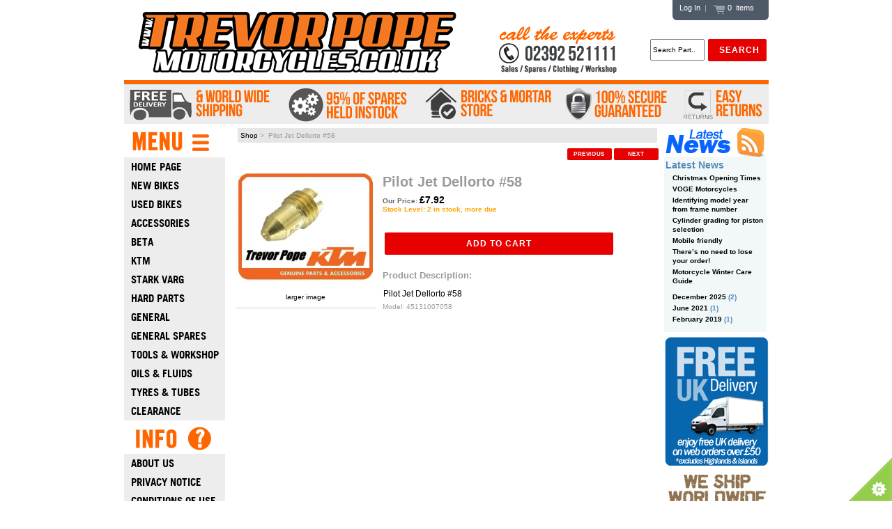

--- FILE ---
content_type: text/html; charset=iso-8859-1
request_url: https://www.trevorpopemotorcycles.co.uk/index.php?main_page=product_info&cPath=&products_id=2463
body_size: 9341
content:
<!DOCTYPE html PUBLIC "-//W3C//DTD XHTML 1.0 Transitional//EN" "http://www.w3.org/TR/xhtml1/DTD/xhtml1-transitional.dtd">
<html xmlns="http://www.w3.org/1999/xhtml" dir="ltr" lang="en">
<head>
	
<!-- Global site tag (gtag.js) - Google Analytics -->
<script async src="https://www.googletagmanager.com/gtag/js?id=UA-46903458-1"></script>
<script>
  window.dataLayer = window.dataLayer || [];
  function gtag(){dataLayer.push(arguments);}
  gtag('js', new Date());

  gtag('config', 'UA-46903458-1');
  gtag('config', 'AW-970821252');

</script>
<!-- End Google Tag Manager -->


<title>Pilot Jet Dellorto #58 [45131007058] : Trevor Pope Motorcycles, BETA Parts, Spares, Accessories and more</title>

<link rel="icon" href="favicon.ico">
<meta http-equiv="Content-Type" content="text/html; charset=iso-8859-1" />
<meta name="keywords" content="Pilot Jet Dellorto #58 [45131007058], Pilot, Jet, Dellorto, #58, [45131007058]" />
<meta name="description" content="Pilot Jet Dellorto #58 [45131007058] - Pilot Jet Dellorto #58" />
<meta name="author" content="Trevor Pope Motorcycles" />

<meta property="og:title" content="Pilot Jet Dellorto #58 [45131007058] : Trevor Pope Motorcycles, BETA Parts, Spares, Accessories and more"/>

<meta property="og:url" content="https://www.trevorpopemotorcycles.co.uk/index.php?main_page=product_info&cPath=&products_id=2463"/>
<meta property="og:image" content="https://www.trevorpopemotorcycles.co.uk/images/cat-45131007058.jpg" />
<meta property="og:type" content="product"/>
<meta property="og:description" content= "Pilot Jet Dellorto #58 [45131007058] - Pilot Jet Dellorto #58"/>
<meta property="og:site_name" content="Trevor Pope Motorcycles Ltd" />
<meta http-equiv="imagetoolbar" content="no" />



<base href="https://www.trevorpopemotorcycles.co.uk/" />


<link rel="stylesheet" type="text/css" href="includes/templates/trevorpope/css/product_info.css" />
<link rel="stylesheet" type="text/css" media="print" href="includes/templates/trevorpope/css/print_stylesheet.css" />
<script type="text/javascript" src="includes/templates/trevorpope/jscript/jscript_jquery-3.3.1.min.js"></script>
<script type="text/javascript" src="includes/templates/trevorpope/jscript/jscript_jquery_add_to_cart.js"></script>
<script type="text/javascript" src="includes/modules/pages/product_info/jscript_textarea_counter.js"></script>
<script type="text/javascript">//<![CDATA[
// cookieControl version 5.1 (2012-06-19, RA, leigh)
// Copyright (c) 2012 Civic UK (http://www.civicuk.com/cookie-law/)
function cookieControl(a){if(typeof(a)=="undefined"){a={pollPeriod:25,pollIncrement:1.25}}a.pollPeriod=a.pollPeriod||25;a.pollIncrement=a.pollIncrement||1.25;a.jQueryUrl=a.jQueryUrl||"/includes/templates/trevorpope_mobile_iphone/jscript/jscript_jquery-3.3.1.min.js";if(typeof(jQuery)=="undefined"||parseInt(jQuery.fn.jquery.replace(/\./g,""))<144){document.write('<script type="text/javascript" src="'+a.jQueryUrl+'"><\/script>')}_cookieControlPoll(a)}function _cookieControlPoll(a){if(typeof(jQuery)=="undefined"){setTimeout(function(){_cookieControlPoll(a)},a.pollPeriod);a.pollPeriod*=a.pollIncrement}else{jQuery(function(){CookieControl.init(a)})}}var CookieControl={options:{countries:"United Kingdom",shape:"triangle",position:"left",theme:"light",introText:"~introduction_text",fullText:"~full_text",cookieOnText:"Cookies are on",cookieOffText:"Cookies are off",cookieName:"civicAllowCookies",protectedCookies:[],iconStatusCookieName:"civicShowCookieIcon",cookiePath:"/",clickFadeSpeed:1000,acceptDelay:400,startOpen:false,autoHide:60000,autoDelete:60000,domain:"",subdomains:true,html:'<div id="cccwr"><div id="ccc-state" class="ccc-pause"><div id="ccc-icon"><button><span>Cookie Control</span></button></div><div class="ccc-widget"><div class="ccc-outer"><div class="ccc-inner"><h2>Cookie Control</h2><div class="ccc-content"><p class="ccc-intro"></p><div class="ccc-expanded"></div><div id="ccc-cookies-switch" style="background-position-x: 0;"><a id="cctoggle" style="background-position-x: 0;"><span id="cctoggle-text">Cookies test</span></a></div><div id="ccc-implicit-warning">(One cookie will be set to store your preference)</div><div id="ccc-explicit-checkbox"><label><input id="cchide-popup" type="checkbox" name="ccc-hide-popup" value="Y" /> Do not ask me again <br /></label>(Ticking this sets a cookie to hide this popup if you then hit close. This will not store any personal information)</div><p class="ccc-about"><small></small></p><a class="ccc-icon"></a><button class="ccc-close">Close</button></div></div></div><button class="ccc-expand">read More</button></div></div></div>',onReady:null,onCookiesAllowed:null,onCookiesNotAllowed:null,onAccept:null,consentModel:"information_only"},init:function(a){this._jc=false;this.options=jQuery.extend(this.options,a);this.initWidget();this.readyEvent();if(this.maySendCookies()){this.cookiesAllowedEvent()}else{this.cookiesNotAllowedEvent()}},cookieLawApplies:function(){if(this.countryHasCookieLaw()){return true}return false},maySendCookies:function(){if(!this.cookieLawApplies()){return true}if(this.consented()){return true}return false},consented:function(){return this._jc||(this.getCookie(this.options.cookieName)==="yes")},reset:function(){this.setCookie(this.options.cookieName,"",true);this.setCookie(this.options.iconStatusCookieName,"",true);this.setCookie("ccNoPopup","",true)},initWidget:function(){if(!this.cookieLawApplies()){return}if(this.getCookie(this.options.iconStatusCookieName)==="no"){return}this.initShowCookieWidget()},initShowCookieWidget:function(){var e=this.consented();if(jQuery("#cccwr .ccc-outer").length){return}jQuery("head").append('<style type="text/css">'+this.options.css+"</style>");jQuery("body").prepend(this.options.html);var a=jQuery("#ccc-icon");var c=jQuery("#ccc-state");jQuery("#cccwr").addClass("ccc-"+this.options.position);a.addClass("ccc-"+this.options.shape);jQuery("#cccwr .ccc-intro").append(this.options.introText);jQuery("#cccwr .ccc-expanded").prepend(this.options.fullText);jQuery("#cccwr").addClass("ccc-"+this.options.theme);a.show();c.addClass(e?"ccc-go":"ccc-pause");var d=this.getCookie(this.options.cookieName);switch(this.options.consentModel){case"information_only":c.removeClass("ccc-pause").addClass("ccc-go");jQuery("#cctoggle-text").addClass("cctoggle-text-on");jQuery("#cctoggle-text").html(CookieControl.options.cookieOnText);break;case"implicit":jQuery("#cccwr #ccc-cookies-switch").show();if(!d){c.removeClass("ccc-pause").addClass("ccc-go");jQuery("#cctoggle-text").addClass("cctoggle-text-on");jQuery("#cctoggle-text").html(CookieControl.options.cookieOnText);CookieControl._jc=true;CookieControl.acceptEvent();CookieControl.setCookie(CookieControl.options.cookieName,"yes");CookieControl.cookiesAllowedEvent()}CookieControl.options.protectedCookies.push(CookieControl.options.cookieName);break;case"explicit":var b=this.getCookie("ccNoPopup");if(b=="no"){jQuery("#cccwr #cchide-popup").attr("checked",true)}else{jQuery("#cccwr #cchide-popup").removeAttr("checked")}jQuery("#cccwr #ccc-cookies-switch").show();jQuery("#cctoggle-text").addClass("cctoggle-text-off");jQuery("#cctoggle-text").val(CookieControl.options.cookieOffText);break}if(this.options.consentModel!="information_only"){if(d=="yes"){jQuery("#cccwr #ccc-cookies-switch #ccc-cookies-checkbox").attr("checked",true);jQuery("#cctoggle").addClass("cctoggle-on");jQuery("#cctoggle-text").removeClass("cctoggle-text-off").addClass("cctoggle-text-on");jQuery("#cctoggle-text").html(CookieControl.options.cookieOnText)}else{if(!d&&this.options.consentModel=="implicit"){jQuery("#cccwr #ccc-cookies-switch #ccc-cookies-checkbox").attr("checked",true);jQuery("#cctoggle").addClass("cctoggle-on");jQuery("#cctoggle-text").removeClass("cctoggle-text-off").addClass("cctoggle-text-on");jQuery("#cctoggle-text").html(CookieControl.options.cookieOnText)}else{jQuery("#cccwr #ccc-cookies-switch #ccc-cookies-checkbox").removeAttr("checked");jQuery("#cctoggle").removeClass("cctoggle-on");jQuery("#cctoggle-text").removeClass("cctoggle-text-on").addClass("cctoggle-text-off");jQuery("#cctoggle-text").html(CookieControl.options.cookieOffText);if(CookieControl.options.consentModel=="implicit"){jQuery("#cccwr #ccc-implicit-warning").show()}else{if(CookieControl.options.consentModel=="explicit"){jQuery("#cccwr #ccc-explicit-checkbox").show()}}}}}else{if(d==false){c.removeClass("ccc-pause").addClass("ccc-go");jQuery("#cctoggle-text").removeClass("cctoggle-text-off").addClass("cctoggle-text-on");jQuery("#cctoggle-text").html(CookieControl.options.cookieOnText);CookieControl._jc=true;CookieControl.acceptEvent();CookieControl.setCookie(CookieControl.options.cookieName,"yes");CookieControl.cookiesAllowedEvent()}}a.click(function(f){f.preventDefault();jQuery("#cccwr .ccc-widget").clearQueue().fadeToggle(CookieControl.options.clickFadeSpeed)});jQuery("#cccwr #cchide-popup").click(function(g){var f=jQuery(this).attr("checked");var h=CookieControl;if(f==true){h.setCookie("ccNoPopup","no");jQuery("#cccwr .ccc-widget").fadeOut(CookieControl.options.clickFadeSpeed)}else{h.setCookie("ccNoPopup","",true)}});jQuery("#cccwr .ccc-close").click(function(f){f.preventDefault();jQuery("#cccwr .ccc-widget").clearQueue().fadeOut(CookieControl.options.clickFadeSpeed)});jQuery("#cccwr .ccc-expand").click(function(){var f=jQuery(this);if(jQuery(".ccc-expanded").css("display")==="none"){jQuery(".ccc-expanded").slideDown(200,function(){f.text("read Less")});jQuery(this).css({backgroundPosition:"center 0"})}else{jQuery(".ccc-expanded").slideUp(200,function(){f.text("read More")});jQuery(this).css({backgroundPosition:"center -9px"})}});jQuery("#cctoggle").click(function(){if(jQuery(this).hasClass("cctoggle-on")){jQuery("#cctoggle-text").html("");jQuery("#cctoggle-text").removeClass("cctoggle-text-on");jQuery(this).animate({"background-position-x":"0"},250,function(){jQuery(this).removeClass("cctoggle-on");c.removeClass("ccc-go").addClass("ccc-pause");CookieControl._jc=false;if(CookieControl.options.consentModel!="explicit"){CookieControl.setCookie(CookieControl.options.cookieName,"no")}else{CookieControl.setCookie(CookieControl.options.cookieName,"",true)}CookieControl.cookiesNotAllowedEvent();if(CookieControl.options.consentModel=="implicit"){jQuery("#cccwr #ccc-implicit-warning").slideDown();jQuery("#cccwr .ccc-widget").fadeOut(5000)}else{if(CookieControl.options.consentModel=="explicit"){if(jQuery.browser.msie&&parseInt(jQuery.browser.version,10)===7){jQuery("#cccwr #ccc-explicit-checkbox").show()}else{jQuery("#cccwr #ccc-explicit-checkbox").slideDown()}}}jQuery("#cctoggle-text").addClass("cctoggle-text-off");jQuery("#cctoggle-text").html(CookieControl.options.cookieOffText);CookieControl.delAllCookies(CookieControl.options.protectedCookies)})}else{jQuery("#cctoggle-text").html("");jQuery("#cctoggle-text").removeClass("cctoggle-text-off");jQuery(this).animate({"background-position-x":"100%"},250,function(){jQuery(this).addClass("cctoggle-on");c.removeClass("ccc-pause").addClass("ccc-go");CookieControl._jc=true;CookieControl.acceptEvent();CookieControl.setCookie(CookieControl.options.cookieName,"yes");CookieControl.cookiesAllowedEvent();if(CookieControl.options.consentModel=="implicit"){jQuery("#cccwr #ccc-implicit-warning").slideUp()}else{if(CookieControl.options.consentModel=="explicit"){jQuery("#cccwr #ccc-explicit-checkbox").slideUp()}}jQuery("#cctoggle-text").addClass("cctoggle-text-on");jQuery("#cctoggle-text").html(CookieControl.options.cookieOnText);jQuery("#cccwr .ccc-widget").fadeOut(2000)})}});var b=this.getCookie("ccNoPopup");if(this.options.startOpen&&d!="yes"&&d!="no"&&b!="no"){jQuery("#cccwr .ccc-widget").fadeIn(this.options.clickFadeSpeed).delay(this.options.autoHide).fadeOut(this.options.clickFadeSpeed,function(){if(!CookieControl.getCookie(CookieControl.options.cookieName)&&CookieControl.options.consentModel!="explicit"){CookieControl._jc=false;CookieControl.setCookie(CookieControl.options.cookieName,"no");CookieControl.cookiesNotAllowedEvent()}});jQuery("#cccwr .ccc-widget").mouseover(function(){jQuery("#cccwr .ccc-widget").clearQueue();if(!CookieControl.getCookie(CookieControl.options.cookieName)&&CookieControl.options.consentModel!="explicit"){CookieControl._jc=false;CookieControl.setCookie(CookieControl.options.cookieName,"no");CookieControl.cookiesNotAllowedEvent()}})}},countryHasCookieLaw:function(){if(this.options.countries&&typeof(geoplugin_countryName)==="function"){var a=geoplugin_countryName().replace(/^\s+|\s+$/g,"");if(typeof(this.options.countries)==="string"){this.options.countries=this.options.countries.split(/\s*,\s*/)}return jQuery.inArray(geoplugin_countryName().replace(/^\s+|\s+$/g,""),this.options.countries)>=0}return true},checkShowIconState:function(){var a=CookieControl;if(jQuery(".ccc-widget input[name=showicon]:checked").val()==="N"){this.setCookie(a.options.iconStatusCookieName,"no");return true}else{this.setCookie(a.options.iconStatusCookieName,"yes");return false}},setCookie:function(a,k,b,l){var e="Thursday, 01-Jan-1970 00:00:01 GMT";if(!b){var g=new Date();var d=1000*60*60*24*90;var c=new Date(g.getTime()+d);var e=c.toGMTString()}var f=this.options.domain;if(f.length===0){var i=window.location.hostname;var h=2;if(i.match(/\.(gov|police|org|co|uk|ltd|me|plc|ac|net)\.\w{2}/)){h=3}var j=i.split(".").reverse();j.length=h;f=j.reverse().toString().replace(/,/g,".")}if(this.options.subdomains===true){domainString=";domain="+f}else{domainString=";domain="+i}document.cookie=a+"="+k+";expires="+e+";path="+this.options.cookiePath+domainString},getCookie:function(a){var b=false;jQuery.each(document.cookie.split(";"),function(e,f){var d=f.split("=");if(d[0].replace(/^\s+|\s+$/g,"")===a){b=unescape(d[1]);return false}});if("undefined"===typeof b){b=false}return b},delCookie:function(a,c,d){var c=c||document.domain;var d=d||"/";var b=a+"=;expires=Thursday, 01-Jan-1970 00:00:01 GMT;; domain="+c+"; path="+d;document.cookie=b},delAllCookies:function(d){if(!this.options.autoDelete){return}var e=document.cookie.split(/;\s*/);var c;for(c=0;c<e.length;c++){var b=e[c];var f=b.indexOf("=");var a=f>-1?b.substr(0,f):b;if(jQuery.inArray(a,d)<0){this.setCookie(a,"",true);this.delCookie(a)}}},acceptEvent:function(a){if(this.firedAcceptEvent||this.getCookie(this.options.cookieName)==="yes"){return}this.firedAcceptEvent=true;if(typeof(this.options.onAccept)=="function"){this.options.onAccept(this)}return a},readyEvent:function(a){if(typeof(this.options.onReady)=="function"){this.options.onReady(this)}return a},cookiesNotAllowedEvent:function(a){if(typeof(this.options.onCookiesNotAllowed)=="function"){this.options.onCookiesNotAllowed(this)}return a},cookiesAllowedEvent:function(a){if(typeof(this.options.onCookiesAllowed)=="function"){this.options.onCookiesAllowed(this)}return a}};
   //]]>
</script>
<script>
function popupWindow(url) {
  window.open(url,'popupWindow','toolbar=no,location=no,directories=no,status=no,menubar=no,scrollbars=no,resizable=yes,copyhistory=no,width=100,height=100,screenX=150,screenY=150,top=150,left=150')
}
function popupWindowPrice(url) {
  window.open(url,'popupWindow','toolbar=no,location=no,directories=no,status=no,menubar=no,scrollbars=yes,resizable=yes,copyhistory=no,width=600,height=400,screenX=150,screenY=150,top=150,left=150')
}
</script>

<script type="text/javascript" src="includes/templates/trevorpope/jscript/lightbox_lightningload.js"></script>
<script type="text/javascript" src="includes/templates/trevorpope/jscript/lightbox_prototype.js"></script>
<script type="text/javascript" src="includes/templates/trevorpope/jscript/lightbox_scriptaculous.js?load=effects"></script>
<script language="javascript" type="text/javascript"><!--
var fileLoadingImage = "includes/templates/trevorpope/images/zen_lightbox/loading.gif";
var fileBottomNavCloseImage = "includes/templates/trevorpope/images/zen_lightbox/closelabel.gif";
var overlayOpacity = 0.8;
var overlayDuration = 0.2;
var animate = true;
var resizeSpeed = 7;
var borderSize = 10;

var objOverlay = document.createElement("div");
objOverlay.setAttribute('id','overlay');
objOverlay.style.display = 'none';
objOverlay.onclick = function() { myLightbox.end(); }
		
var objLightbox = document.createElement("div");
objLightbox.setAttribute('id','lightbox');
objLightbox.style.display = 'none';
objLightbox.onclick = function(e) {
if (!e) var e = window.event;
var clickObj = Event.element(e).id;
if ( clickObj == 'lightbox') {
myLightbox.end();
}
};function hideFlash(){
var flashObjects = document.getElementsByTagName("object");
for (i = 0; i < flashObjects.length; i++) {
flashObjects[i].style.visibility = "hidden";
}

var flashEmbeds = document.getElementsByTagName("embed");
for (i = 0; i < flashEmbeds.length; i++) {
flashEmbeds[i].style.visibility = "hidden";
}
}function showSelectBoxes(){
var selects = document.getElementsByTagName("select");
for (i = 0; i != selects.length; i++) {
selects[i].style.visibility = "visible";
}
flashObjects = document.getElementsByClassName('zenLightboxHideMe')
flashObjects.each(function(object){
Element.show(object);
})
}

function hideSelectBoxes(){
var selects = document.getElementsByTagName("select");
for (i = 0; i != selects.length; i++) {
selects[i].style.visibility = "hidden";
}
flashObjects = document.getElementsByClassName('zenLightboxHideMe')
flashObjects.each(function(object){
Element.hide(object);
})
}
//--></script>
<script type="text/javascript" src="includes/templates/trevorpope/jscript/lightbox.js"></script>
<script type="text/javascript">
document.oncontextmenu = disableRightClick;
function disableRightClick()
{
	return false;
}
</script>

</head>
<body id="productinfoBody">
	

<div class="hide fixedScroll" id="ajaxMessages"></div>

<div id="mainWrapper">

<div id="headerWrapper">


<div id="cart_stuff" align="right">


		    <a href="https://www.trevorpopemotorcycles.co.uk/index.php?main_page=login">Log In</a>&nbsp;&nbsp;|&nbsp;&nbsp;



  


		<a href="../index.php?main_page=shopping_cart"><img src="images/buttons/cart-icon.png" align="top"/>&nbsp;0 &nbsp;items</a>&nbsp;&nbsp;
	 	<!--	<div class="cart_prices">  </div>  -->

</div>

<div id="headerWrapperlinks">


<a href="/"><img src="includes/templates/trevorpope/images/pope_logo.png" /> </a>
<div id ="headertext">
</div>
<div id ="phonetext">
<img src="images/backgrounds/expert_advice.png" />
</div>
<div class="navMainSearch forward"><form name="quick_find_header" action="https://www.trevorpopemotorcycles.co.uk/index.php?main_page=search_result" method="get"><input type="hidden" name="main_page" value="search_result"><input type="hidden" name="search_in_description" value="1"><input type="text" name="keyword" size="6" maxlength="30" style="width: 70px;height: 25px;" value="Search Part.." onfocus="if (this.value == 'Search Part..') this.value = '';" onblur="if (this.value == '') this.value = 'Search Part..';">&nbsp;<input class="cssButton submit_button button  button_search" onmouseover="this.className='cssButtonHover  button_search button_searchHover'" onmouseout="this.className='cssButton submit_button button  button_search'" type="submit" value="Search"></form></div>
</div>


<!--eof-Bracklesham Boardriders display-->
<!--bof-header logo and navigation display-->



<!--eof-navigation display-->

</div>
<div id="Underheaderlinks">
<a href="/index.php?main_page=page&id=11" id="link1"></a>
<!--<a href="/loads_of_parts" id="link2"></a>
<a href="/bricks_amp_mortar_store" id="link3"></a>
<a href="/security" id="link4"></a>-->
<a href="/index.php?main_page=page&id=10" id="link5"></a>
</div>

<table width="100%" border="0" cellspacing="0" cellpadding="0" id="contentMainWrapper">
  <tr>

 <td id="navColumnOne" class="columnLeft" style="width: 150px">
<div id="navColumnOneWrapper" style="width: 150px"><!--// bof: categories //-->
<div class="leftBoxContainer" id="categories" style="width: 150">
<h3 class="leftBoxHeading" id="categoriesHeading"></h3>
<div id="categoriesContent" class="sideBoxContent">
<a class="category-top" href="/">Home Page</a><br />
<a class="category-top" href="https://www.trevorpopemotorcycles.co.uk/index.php?main_page=index&amp;cPath=158">New Bikes</a><br />
<a class="category-top" href="https://www.trevorpopemotorcycles.co.uk/index.php?main_page=index&amp;cPath=164">Used Bikes</a><br />
<a class="category-top" href="https://www.trevorpopemotorcycles.co.uk/index.php?main_page=index&amp;cPath=2482">Accessories</a><br />
<a class="category-top" href="https://www.trevorpopemotorcycles.co.uk/index.php?main_page=index&amp;cPath=2771">Beta</a><br />
<a class="category-top" href="https://www.trevorpopemotorcycles.co.uk/index.php?main_page=index&amp;cPath=2">Ktm</a><br />
<a class="category-top" href="https://www.trevorpopemotorcycles.co.uk/index.php?main_page=index&amp;cPath=2919">Stark Varg</a><br />
<a class="category-top" href="https://www.trevorpopemotorcycles.co.uk/index.php?main_page=index&amp;cPath=2804">Hard Parts General</a><br />
<a class="category-top" href="https://www.trevorpopemotorcycles.co.uk/index.php?main_page=index&amp;cPath=61">General Spares</a><br />
<a class="category-top" href="https://www.trevorpopemotorcycles.co.uk/index.php?main_page=index&amp;cPath=95">Tools & Workshop</a><br />
<a class="category-top" href="https://www.trevorpopemotorcycles.co.uk/index.php?main_page=index&amp;cPath=100">Oils & Fluids</a><br />
<a class="category-top" href="https://www.trevorpopemotorcycles.co.uk/index.php?main_page=index&amp;cPath=79">Tyres & Tubes</a><br />
<a class="category-top" href="https://www.trevorpopemotorcycles.co.uk/index.php?main_page=index&amp;cPath=2736">Clearance</a><br />
</div></div>
<!--// eof: categories //-->

<!--// bof: information //-->
<div class="leftBoxContainer" id="information" style="width: 150">
<h3 class="leftBoxHeading" id="informationHeading"></h3>
<div id="informationContent" class="sideBoxContent">
<ul style="margin: 0; padding: 0; list-style-type: none;">
<li><a href="https://www.trevorpopemotorcycles.co.uk/index.php?main_page=about_us">About Us</a></li>
<li><a href="https://www.trevorpopemotorcycles.co.uk/index.php?main_page=privacy">Privacy Notice</a></li>
<li><a href="https://www.trevorpopemotorcycles.co.uk/index.php?main_page=conditions">Conditions of Use</a></li>
<li><a href="https://www.trevorpopemotorcycles.co.uk/index.php?main_page=contact_us">Contact Us</a></li>
<li><a href="https://www.trevorpopemotorcycles.co.uk/index.php?main_page=order_status">Order Status</a></li>
<li><a href="https://www.trevorpopemotorcycles.co.uk/index.php?main_page=gv_faq">Gift Certificate FAQ</a></li>
<li><a href="https://www.trevorpopemotorcycles.co.uk/index.php?main_page=unsubscribe">Newsletter Unsubscribe</a></li>
</ul>
</div></div>
<!--// eof: information //-->

</div></td>
    <td valign="top">
<!-- bof  breadcrumb -->
  <!-- <div id="navBreadCrumb">  <a href="https://www.trevorpopemotorcycles.co.uk/">Shop</a>&nbsp;>&nbsp;
Pilot Jet Dellorto #58
</div>-->
  <!-- JF changed for google snippets -->
   <div id="navBreadCrumb" itemscope itemtype="http://data-vocabulary.org/Breadcrumb">  <a href="https://www.trevorpopemotorcycles.co.uk/">Shop</a>&nbsp;>&nbsp;
Pilot Jet Dellorto #58
</div>
<!-- eof breadcrumb -->


<!-- bof upload alerts -->
<!-- eof upload alerts -->
<div class="centerColumn" id="productGeneral" itemscope itemtype="http://data-vocabulary.org/Product">

<div id="topproduct">
</div>
<!--bof Form start-->
<form name="cart_quantity" action="https://www.trevorpopemotorcycles.co.uk/index.php?main_page=product_info&amp;products_id=2463&amp;action=add_product" method="post" enctype="multipart/form-data"><input type="hidden" name="securityToken" value="70df316edd90e70b3afe3eaaa13db744">
<!--eof Form start-->


<!--Bof facebook-->
<!--eof facebook-->

<html itemscope itemtype="http://schema.org/Product">


<!--bof Prev/Next top position -->
<div align="right" div class="navNextPrevWrapper">

<div class="navNextPrevList"><a href="https://www.trevorpopemotorcycles.co.uk/index.php?main_page=product_info&amp;cPath=2_153&amp;products_id=2462"><span class="cssButton normal_button button  button_prev" onmouseover="this.className='cssButtonHover normal_button button  button_prev button_prevHover'" onmouseout="this.className='cssButton normal_button button  button_prev'">&nbsp;Previous&nbsp;</span></a></div>

<div class="navNextPrevList"><a href="https://www.trevorpopemotorcycles.co.uk/index.php?main_page=product_info&amp;cPath=2_153&amp;products_id=2464"><span class="cssButton normal_button button  button_next" onmouseover="this.className='cssButtonHover normal_button button  button_next button_nextHover'" onmouseout="this.className='cssButton normal_button button  button_next'">&nbsp;Next&nbsp;</span></a></div>
</div><!--eof Prev/Next top position-->
<br/>

<div id="mainProductBox">

<!--bof Main Product Image -->
<div id="imagebox">
 
<div id="productMainImage" class="centeredContent back">
<!-- bof Zen Lightbox v1.4 aclarke 2007-09-15 -->
<script language="javascript" type="text/javascript"><!--
document.write('<a href="images/cat-45131007058.jpg" rel="lightbox[gallery]" title="Pilot Jet Dellorto #58"><img src="images/cat-45131007058.jpg" alt="Pilot Jet Dellorto #58" title="Pilot Jet Dellorto #58" width="200" height="174" /><br /><span class="imgLink">larger image</span></a>')//--></script><!-- eof Zen Lightbox v1.4 aclarke 2007-09-15 -->
<noscript>
<a href="https://www.trevorpopemotorcycles.co.uk/index.php?main_page=popup_image&amp;pID=2463" target="_blank"><img src="images/cat-45131007058.jpg" alt="Pilot Jet Dellorto #58" title="Pilot Jet Dellorto #58" width="200" height="174" /><br /><span class="imgLink">larger image</span></a></noscript>
</div><!--bof Additional Product Images -->
 <!--eof Additional Product Images -->

</div>




<!-- bof Product Box -->
<div id="productbox">
<!--bof Product Name-->
<h1 id="productName" class="productGeneral"><span itemprop="name">Pilot Jet Dellorto #58</span></h1>
 <!--<img src="images/no_picture.gif" alt="" width="150" height="150" /> -->
<!--eof Product Name-->

<!--Start of KTM Hardpart Product block -->


<!--bof Product Price block -->
<h2 id="productPrices" class="productGeneral">
<font size="0.5" color="#636363">Our Price: </font><span itemprop="offerDetails" itemscope itemtype="http://data-vocabulary.org/Offer"><meta itemprop="currency" content="GBP"/><span itemprop="price">&pound;7.92</span></span></span>

<br/><font size="0.5" color="#FFA500">Stock Level: 2 in stock, more due</font><!--End of KTM Hardpart Product block -->


</h2>
<!--eof Product Price block -->
<br/>


<!--bof Attributes Module -->


<!--bof Add to Cart Box -->

                  <div id="cartAdd">
    <input type="hidden" name="cart_quantity" value="1" /><input type="hidden" name="products_id" value="2463"><input class="cssButton submit_button button  button_in_cart" onmouseover="this.className='cssButtonHover  button_in_cart button_in_cartHover'" onmouseout="this.className='cssButton submit_button button  button_in_cart'" type="submit" value="Add to Cart">          </div>
  
<!--eof Add to Cart Box-->




 <!--bof Product description -->
<h1 id="productName" class="productGeneral"><font size="2" weight="bold">Product Description: </font></h1>
<div id="productDescription" class="productGeneral"><span itemprop="description">Pilot Jet Dellorto #58</span></div>
<!--eof Product description -->

<!--bof Product details list  -->

<div id="partnumber">Model: <span itemprop="model">45131007058</span></div>
<ul id="productDetailsList" class="floatingBox back" style="display:none">
   
<!--
-->

<!--   
 --->

 
 <li>Manufactured by: <span itemprop="brand">KTM</span></li><li><span itemprop="availability" content="in_stock">In Stock</span></li>
<li><span itemprop="condition" content="new">New</span></li>

  </ul>
<br class="clearBoth" />
<!--eof Product details list -->


<!--bof free ship icon  -->
<!--eof free ship icon  -->
</div>
</div>
<br class="clearBoth" />

<div id="productPurchaseBox">
<div id="buybox">
</div>

<div id="QuantityDiscountsBox">
<!--bof Quantity Discounts table -->
<!--eof Quantity Discounts table -->
</div>
</div>
<br class="clearBoth" />


<!--bof Prev/Next bottom position -->
<!--eof Prev/Next bottom position -->


<!--bof Reviews button and count-->
<!--eof Reviews button and count -->


<!--bof Product date added/available-->
<!--eof Product date added/available -->

<!--bof Product URL -->
<!--eof Product URL -->


<!--jf addded below to display bike part usage -->


<!--bof Form close-->
</form>
<!--bof Big spender -->

<!-- bof Big Spender Marketing -->

<!-- bof Big Chooser Marketing -->
<!-- eof Big Chooser Marketing -->
<!--bof also purchased products module-->

<!--eof also purchased products module-->



<!--eof Form close-->

<br class="clearBoth" />

</div>
</td>

<td id="navColumnTwo" class="columnRight" style="width: 150px">
<div id="navColumnTwoWrapper" style="width: 147px"><!--// bof: wpsidebar //-->
<div class="leftBoxContainer" id="wpsidebar" style="width: 150">
<h3 class="leftBoxHeading" id="wpsidebarHeading"><a href="https://www.trevorpopemotorcycles.co.uk/index.php?main_page=wordpress"></a></h3>
<ul>	<div id="sidebar" role="complementary">
		<ul>
			<li id="hybrid-archives-2" class="widget widget-archives widget_archive"><h2 class="widgettitle">Latest News</h2><ul class="xoxo archives"><li><a href='https://www.trevorpopemotorcycles.co.uk/?p=932'>Christmas Opening Times</a></li><li><a href='https://www.trevorpopemotorcycles.co.uk/?p=937'>VOGE Motorcycles</a></li><li><a href='https://www.trevorpopemotorcycles.co.uk/?p=837'>Identifying model year from frame number</a></li><li><a href='https://www.trevorpopemotorcycles.co.uk/?p=785'>Cylinder grading for piston selection</a></li><li><a href='https://www.trevorpopemotorcycles.co.uk/?p=655'>Mobile friendly</a></li><li><a href='https://www.trevorpopemotorcycles.co.uk/?p=613'>There&#8217;s no need to lose your order!</a></li><li><a href='https://www.trevorpopemotorcycles.co.uk/?p=461'>Motorcycle Winter Care Guide</a></li></ul><!-- .xoxo .archives --></li><li id="hybrid-archives-3" class="widget widget-archives widget_archive"><ul class="xoxo archives"><li><a href='https://www.trevorpopemotorcycles.co.uk/?m=202512'>December 2025</a>&nbsp;(2)</li><li><a href='https://www.trevorpopemotorcycles.co.uk/?m=202106'>June 2021</a>&nbsp;(1)</li><li><a href='https://www.trevorpopemotorcycles.co.uk/?m=201902'>February 2019</a>&nbsp;(1)</li></ul><!-- .xoxo .archives --></li>		</ul>
	</div>

</ul></div>
<!--// eof: wpsidebar //-->

<!--// bof: ktmhardparts //-->
<div class="leftBoxContainer" id="ktmhardparts" style="width: 150">
<h3 class="leftBoxHeading" id="ktmhardpartsHeading"><a href="https://www.trevorpopemotorcycles.co.uk/index.php?main_page=wordpress"><a href="https://www.trevorpopemotorcycles.co.uk/index.php?main_page=wordpress"></a></a></h3>
<table>
<tr>
<td>
<div id="ktm_parts_sidebox" class="ktm_parts_sidebox centeredContent">
<a target="_self" href="/index.php?main_page=index&cPath=2_153">
<img vspace="0" hspace="1" border="0" align="left" src="/includes/templates/trevorpope/images/ktm_hard_parts.jpg" alt="KTM hardparts and spares"/></a>
</div>
</td>
</tr>
</table>
</div>
<!--// eof: ktmhardparts //-->

<!--// bof: dealofweek //-->
<div class="leftBoxContainer" id="dealofweek" style="width: 150">
<h3 class="leftBoxHeading" id="dealofweekHeading"><a href="https://www.trevorpopemotorcycles.co.uk/index.php?main_page=wordpress"><a href="https://www.trevorpopemotorcycles.co.uk/index.php?main_page=wordpress"><a href="https://www.trevorpopemotorcycles.co.uk/index.php?main_page=wordpress"></a></a></a></h3>
<div id="dealofweekContent" class="dealofweekContent">
<img vspace="0" hspace="1" border="0" align="left" src="/images/backgrounds/ktm_spares.jpg
" alt="KTM spares"/>
</div></div>
<!--// eof: dealofweek //-->

</div></td>
  </tr>
</table>




<!--bof-navigation display -->

<div id="navSuppWrapper2">
<div class="navSupp2">
<table cellpadding="0" cellspacing="0" border="0" width="100%">
<tr>
<td width ="25%">
<b>About Trevor Pope</b>
</td>
<td width ="25%">
<b>Our Customer Service</b>
</td>
<td width ="25%">
<b>Your Stuff</b>
</td>
<td width ="25%">
<b>Community</b>
</td>
</tr>
<tr>
<td>
<a href="/index.php?main_page=page&id=6">Meet The Team</a>
</td>
<td>
<a href="/index.php?main_page=contact_us">Contact Us</a>
</td>
<td>
<a href="/index.php?main_page=login">Log-In</a>
</td>
<td>
<a href="/?cat=1">Motorcyle News Blog</a>
</td>
<tr>
<td>
<a href="/index.php?main_page=conditions">Terms & Conditions</a>
</td>
<td>
<a href="/index.php?main_page=page&amp;id=5">FAQs</a>
</td>
<td>
<a href="/index.php?main_page=account">- Your Account</a>
</td>
<td>
</td>
</tr>
<tr>
<td>
<a href="/index.php?main_page=page&id=7">Join the Team</a>
</td>
<td>
</td>
<td>
<a href="/index.php?main_page=account_history">- Your Orders</a>
</td>
</tr>
<tr>
<td>

</td>
<td>

</td>
<td>
</td>
</tr>
</table>

</div>
</div>
<!--eof-navigation display -->

<table cellpadding="0" cellspacing="0" border="0" bgcolor="#D6E2DB" width="100%"><tr><div class="centeredContent">
<img src="images/accepted_cards.gif" width="484" height="60" alt="Online motorcross shop" align=/></div>
</tr>
  <tr><div class="centeredContent">
<a href="https://facebook.com/trevorpopemotorcycles" target="_blank"><img src="/includes/templates/trevorpope/images/facebook.png"></a>  </div>  
  </tr>

                          <tr>
		<td class="footerL" width="47" height="20"></td>
		<td class="footerM"><div id="siteinfoLegal" class="legalCopyright">&copy; Copyright Trevor Pope</div></td>
		<td class="footerR" width="34" height="20">


</td>
	</tr>

</table>



</div>
<!--bof- parse time display -->
<!--eof- parse time display -->

<!-- Jf moved jscripts here for google pagespeed-->




<link rel="stylesheet" type="text/css" href="includes/templates/trevorpope/css/stylesheet.css" />
<link rel="stylesheet" type="text/css" href="includes/templates/trevorpope/css/stylesheet_ceon_cardsave_direct.css" />
<link rel="stylesheet" type="text/css" href="includes/templates/trevorpope/css/stylesheet_cookie_control.css" />
<link rel="stylesheet" type="text/css" href="includes/templates/trevorpope/css/stylesheet_css_buttons.css" />
<link rel="stylesheet" type="text/css" href="includes/templates/trevorpope/css/stylesheet_lightbox.css" />
<link rel="stylesheet" type="text/css" href="includes/templates/trevorpope/css/stylesheet_woz.css" />
<link rel="stylesheet" type="text/css" href="includes/templates/trevorpope/css/stylesheet_zen_lightbox.css" />



<script type="text/javascript">

  var _gaq = _gaq || [];
  _gaq.push(['_setAccount', 'UA-46903458-1']);
  _gaq.push(['_trackPageview']);

  (function() {
    var ga = document.createElement('script'); ga.type = 'text/javascript'; ga.async = true;
    ga.src = ('https:' == document.location.protocol ? 'https://ssl' : 'http://www') + '.google-analytics.com/ga.js';
    var s = document.getElementsByTagName('script')[0]; s.parentNode.insertBefore(ga, s);
  })();

</script>

<!--BOF cookie control script-->

<script type="text/javascript">//<![CDATA[
  cookieControl({
      introText:'We use cookies to provide you with a better service. Carry on browsing if you are happy with this, or find out how to manage cookies.',
      fullText:'<p>Cookies enable us to collect information about the use of our services and to improve and adapt to the needs of our visitors. They are also used to process your order correctly.By using our site you agree to our. <a href="https://www.trevorpopemotorcycles.co.uk/index.php?main_page=privacy">Privacy Policy</a>.</p>',
      cookieOnText:'Cookies are on',
      cookieOffText:'Cookies are off',
      position:'right',
      shape:'triangle',
      theme:'dark',
      startOpen:true, // true , false
      autoHide:6000, // Time in miliseconds
      protectedCookies: [], //list the cookies you do not want deleted ['analytics', 'twitter']
      consentModel:'information_only', // information_only , implicit , explicit
      subdomains:false, // true , false
      onAccept:function(cc){cc.setCookie('civicShowCookieIcon', 'no');$('#ccc-icon').hide();},
      onReady:function(){},
      onCookiesAllowed:function(){},
      onCookiesNotAllowed:function(){},
      countries:'' // Or supply a list ['United Kingdom', 'Greece']
      });
      
   //]]>
</script><!--EOF cookie control script-->

</body></html>


--- FILE ---
content_type: text/css
request_url: https://www.trevorpopemotorcycles.co.uk/includes/templates/trevorpope/css/product_info.css
body_size: 157
content:

/*beginning of Product Display code*/

#topproduct{
/*background-image: url(/images/topproduct.jpg);*/
background-repeat: repeat-x;
}

#productPrices {
margin-left: 200px;
}

#productName {
margin-left: 200px;
width: 350px;
padding-top: 3px;
font-family: "Trebuchet MS",Arial,Helvetica,sans-seriff;
font-size: 20px;
font-weight: bold;
}

#productAttributes {
padding-top: 1.5px;
margin-left: 200px;
}

#productDescription {
width: 350px;
margin-left: 205px;
font-size: 12px;
	}		#partnumber{
    font-size: 10px;
    margin-left: 205px;
    width: 350px;
    color: #9A9A9A
}

#productAdditionalImages {
width:190px;
}

#productAdditionalImages img{
text-align:center;
}


/* end of Product Display code */


--- FILE ---
content_type: text/css
request_url: https://www.trevorpopemotorcycles.co.uk/includes/templates/trevorpope/css/stylesheet_ceon_cardsave_direct.css
body_size: 376
content:
/**
 * Ceon Cardsave Direct CSS Stylesheet.
 *
 * @package     ceon_cardsave_direct
 * @author      Conor Kerr <zen-cart.cardsave-direct@ceon.net>
 * @copyright   Copyright 2010-2012 Ceon
 * @copyright   Portions Copyright 2003-2006 Zen Cart Development Team
 * @copyright   Portions Copyright 2003 osCommerce
 * @link        http://ceon.net/software/business/zen-cart/cardsave-direct
 * @license     http://www.gnu.org/copyleft/gpl.html   GNU Public License V2.0
 * @version     $Id: stylesheet_ceon_cardsave_direct.css 1022 2012-07-12 23:00:48Z conor $
 */

.CeonCardsaveDirectFormGadgetError { background: #ff6633; }
.CeonCardsaveDirectCardIcon { margin-right: 4px; margin-bottom: 4px; }
label.inputLabelPayment { margin-bottom: 0.5em; }

iframe#ceon-cardsave-direct-3d-secure-iframe {
	border: none;
	width: 100%;
	height: 450px;
}
#threed-secure-necessary-intro img.CeonCardsaveDirect3DSecureIcon {
	float: right;
	clear: right;
	margin-left: 1em;
	margin-bottom: 2em;
}


/*
.CeonCardsaveDirectCardsAcceptedSideboxCardIcon { margin-left: 4px; margin-bottom: 4px; }
.CeonCardsaveDirectCardsAcceptedSidebox3DSecureIcon { margin-left: 4px; margin-bottom: 4px; }
*/
.CeonCardsaveDirectCardsAcceptedSidebox div { clear: left; }
#ceon-cardsave-direct-cards-accepted-sidebox-powered-by-ceon { margin-top: 4px; }
#ceon-cardsave-direct-cards-accepted-sidebox-powered-by-ceon img { border: none; }

--- FILE ---
content_type: text/css
request_url: https://www.trevorpopemotorcycles.co.uk/includes/templates/trevorpope/css/stylesheet_cookie_control.css
body_size: 10862
content:
div#cccwr div {
  font: 11px/16px sans-serif;
  margin: 0;
  text-align: left;
}

div#cccwr #ccc-icon {
  cursor: pointer;
  display: none;
  z-index: 9999;
  bottom: 0;
  left: 0;
  position: fixed;
}

div#ccc-icon button {
  background: transparent url([data-uri]) no-repeat 0 0;
  *background-image: url(http://www.civicuk.com/cookie-law/images/ccc-icons.gif);
  border: 0;
  height: 62px;
  width: 62px;
}

div#ccc-icon button span {
  visibility: hidden;
}

.ccc-left #ccc-icon.ccc-triangle button {
  background-position: -62px 0 !important;
}

.ccc-left .ccc-go #ccc-icon.ccc-triangle button {
  background-position: -62px -62px !important;
}

.ccc-right #ccc-icon.ccc-triangle button {
  background-position: -124px 0 !important;
}

.ccc-right .ccc-go #ccc-icon.ccc-triangle button {
  background-position: -124px -62px !important;
}

div#cccwr #ccc-icon.ccc-diamond button {
  background-position: 10px 0 !important;
}

div#cccwr .ccc-go #ccc-icon.ccc-diamond button {
  background-position: 10px -62px !important;
}

div#cccwr.ccc-right {
  left: auto;
  right: 0;
}

div#cccwr.ccc-right .ccc-go #ccc-icon.ccc-diamond button {
  background-position: 0 -62px !important;
}

div#cccwr.ccc-right #ccc-icon.ccc-diamond button {
  background-position: 10px 0 !important;
}

div#cccwr.ccc-right #ccc-icon {
  left: auto;
  right: 0;
}

.ccc-widget {
  position: fixed;
  bottom: 35px;
  left: 70px;
  z-index: 9999;
  display: none;
}

div#cccwr.ccc-right .ccc-widget {
  /*left: auto;*/
 /* right: 70px;*/
    left: 25%;
    transform: translateX(-20%);
}

.ccc-outer {
  background: #fff;
  border: 1px solid #f0942b;
  -webkit-border-radius: 5px;
  -khtml-border-radius: 5px;
  -moz-border-radius: 5px;
  -ms-border-radius: 5px;
  -o-border-radius: 5px;
  border-radius: 5px;
  -webkit-box-shadow: 0 0 5px rgba(0, 0, 0, 0.3);
  -moz-box-shadow: 0 0 5px rgba(0, 0, 0, 0.3);
  box-shadow: 0 0 5px rgba(0, 0, 0, 0.3);
  color: #888;
  /*left: 70px;*/
  width: 100%;
  bottom: 30px;
}

.ccc-expand, .ccc-close, .ccc-inner h2 {
  background: transparent url([data-uri]) no-repeat 0 0;
  *background-image: url(http://www.civicuk.com/cookie-law/images/widget-x.gif);
  border: 0;
}

.ccc-inner {
  background: #fff;
  -webkit-border-radius: 5px 5px 5px 0;
  -khtml-border-radius: 5px 5px 5px 0;
  -moz-border-radius: 5px 5px 5px 0;
  -ms-border-radius: 5px 5px 5px 0;
  -o-border-radius: 5px 5px 5px 0;
  border-radius: 5px 5px 5px 0;
  position: relative;
  z-index: 2;
}

.ccc-content {
  padding: 5px 10px 10px 10px;
}

.ccc-icon {
  background-position: 0 -18px;
  height: 34px;
  left: 0;
  position: absolute;
  text-indent: -999em;
  top: 0;
  width: 40px;
}

.ccc-close {
  background-position: 0 -40px;
  border: 0;
  height: 13px;
  position: absolute;
  right: 11px;
  text-indent: -999em;
  top: 11px;
  width: 13px;
}

.ccc-inner h2 {
  background-color: #f0942b;
  background-position: 9px 6px;
  -webkit-border-radius: 3px 3px 0 0;
  -khtml-border-radius: 3px 3px 0 0;
  -moz-border-radius: 3px 3px 0 0;
  -ms-border-radius: 3px 3px 0 0;
  -o-border-radius: 3px 3px 0 0;
  border-radius: 3px 3px 0 0;
  color: #fff;
  font-size: 1.3em;
  font-weight: bold;
  margin: 0;
  padding: 10px 9px 8px 44px;
}

.ccc-inner p {
  margin: 5px 0 8px;
  padding: 0;
}

.ccc-inner ul {
  margin: 8px 0;
  padding: 0 0 0 12px;
}

.ccc-inner a {
  color: #f0942b;
}

.ccc-inner a, .ccc-inner a:hover {
  text-decoration: none;
}

#cccwr button {
  cursor: pointer;
}

.ccc-inner .ccc-button {
  background-color: #666;
  border: 1px solid #666;
  -webkit-border-radius: 3px;
  -khtml-border-radius: 3px;
  -moz-border-radius: 3px;
  -ms-border-radius: 3px;
  -o-border-radius: 3px;
  border-radius: 3px;
  -webkit-box-shadow: inset 0 0 2px white;
  -moz-box-shadow: inset 0 0 2px white;
  box-shadow: inset 0 0 2px white;
  color: #fff;
  display: block;
  font-size: 1em;
  font-weight: bold;
  padding: 3px;
  text-align: center;
  text-decoration: none;
  text-shadow: none;
}

.ccc-inner .ccc-browser {
  background-color: #f0942b;
  border-color: #f0942b;
  width: 100%;
}

.ccc-expanded {
  display: none;
}

.ccc-expand {
  background: #f0942b;
  border: 0;
  -webkit-border-radius: 0 0 5px 5px;
  -khtml-border-radius: 0 0 5px 5px;
  -moz-border-radius: 0 0 5px 5px;
  -ms-border-radius: 0 0 5px 5px;
  -o-border-radius: 0 0 5px 5px;
  border-radius: 0 0 5px 5px;
  -webkit-box-shadow: 0 0 5px rgba(0, 0, 0, 0.3);
  -moz-box-shadow: 0 0 5px rgba(0, 0, 0, 0.3);
  box-shadow: 0 0 5px rgba(0, 0, 0, 0.3);
  color: #fff;
  bottom: -25px;
  cursor: pointer;
  font-size: 1em;
  left: 50%;
  line-height: 25px;
  margin-left: -40px;
  position: absolute;
  text-align: center;
  text-indent: 0;
  width: 80px;
  z-index: 1;
}

.ccc-inner .ccc-about {
  margin: 0;
  position: relative;
  text-align: right;
  top: 5px;
}

.ccc-about small {
  font-size: 10px;
}

#cccwr.ccc-left .ccc-outer, #cccwr.ccc-left .ccc-inner {
  -webkit-border-radius: 5px 5px 5px 0;
  -khtml-border-radius: 5px 5px 5px 0;
  -moz-border-radius: 5px 5px 5px 0;
  -ms-border-radius: 5px 5px 5px 0;
  -o-border-radius: 5px 5px 5px 0;
  border-radius: 5px 5px 5px 0;
}

#cccwr.ccc-left .ccc-expand {
  left: 0;
  margin-left: 0;
  right: auto;
}

#cccwr.ccc-right .ccc-outer, #cccwr.ccc-right .ccc-inner {
  -webkit-border-radius: 5px 5px 0 5px;
  -khtml-border-radius: 5px 5px 0 5px;
  -moz-border-radius: 5px 5px 0 5px;
  -ms-border-radius: 5px 5px 0 5px;
  -o-border-radius: 5px 5px 0 5px;
  border-radius: 5px 5px 0 5px;
}

#cccwr.ccc-right .ccc-expand {
  left: auto;
  right: 0;
}

#cccwr.ccc-dark .ccc-outer {
  background: #333;
  background-color: rgba(20, 20, 20, 0.9);
  *background-color: #141414;
  -webkit-border-radius: 5px 5px 5px 0;
  -khtml-border-radius: 5px 5px 5px 0;
  -moz-border-radius: 5px 5px 5px 0;
  -ms-border-radius: 5px 5px 5px 0;
  -o-border-radius: 5px 5px 5px 0;
  border-radius: 5px 5px 5px 0;
  border-color: #000;
  color: #fff;
}

#cccwr.ccc-dark.ccc-right .ccc-outer {
  -webkit-border-radius: 5px 5px 0 5px;
  -khtml-border-radius: 5px 5px 0 5px;
  -moz-border-radius: 5px 5px 0 5px;
  -ms-border-radius: 5px 5px 0 5px;
  -o-border-radius: 5px 5px 0 5px;
  border-radius: 5px 5px 0 5px;
}

#cccwr.ccc-dark .ccc-inner {
  background: transparent;
}

#cccwr.ccc-dark .ccc-inner p {
  color: #fff;
}

#cccwr.ccc-dark .ccc-inner h2 {
  background-color: transparent;
  background-position: 9px -54px;
  background-repeat: no-repeat;
}

#cccwr.ccc-dark .ccc-content {
  padding-top: 0;
}

#cccwr.ccc-dark .ccc-expand {
  height: 27px;
  border: 1px solid #000;
  border-top: 0;
  padding-top: 0;
  background: #333;
  background-color: rgba(20, 20, 20, 0.9);
  *background-color: #141414;
}

#cccwr.ccc-dark .ccc-close {
  background-position: 0 -100px;
}

#cccwr #ccc-cookies-switch {
  width: 180px;
  height: 30px;
  overflow: hidden;
  display: none;
}

#cccwr #cctoggle {
  display: inline-block;
  width: 180px;
  height: 30px;
  background: url([data-uri]) no-repeat;
  *background-image: url(http://www.civicuk.com/cookie-law/images/switch.png);
  *background-repeat: no-repeat;
  line-height: 28px;
  font-size: 13px;
  color: white;
}

.cctoggle-on {
  background-position: 100% 0!important;
}

#cccwr #ccc-implicit-warning {
  display: none;
}

#cccwr #ccc-explicit-checkbox {
  display: none;
}

#cccwr .cctoggle-text-off {
  padding-left: 20px;
}

#cccwr .cctoggle-text-on {
  padding-left: 70px;
}


--- FILE ---
content_type: text/css
request_url: https://www.trevorpopemotorcycles.co.uk/includes/templates/trevorpope/css/stylesheet_css_buttons.css
body_size: 1075
content:
/**
 * CSS Buttons Stylesheet
 *
 * Thanks to paulm for much of the content of the CSS buttons code
 *
 * @package templateSystem
 * @copyright Copyright 2003-2005 Zen Cart Development Team
 * @copyright Portions Copyright 2003 osCommerce
 * @license http://www.zen-cart.com/license/2_0.txt GNU Public License V2.0
 * @version $Id: stylesheet_css_buttons.css 4387 2006-09-04 13:54:28Z drbyte $
 */

/* css buttons */

.cssButton, .cat_list_button, .prod_list_button {
	width: 20em;
	/*width: auto;*/
	-moz-user-select: none;
-ms-user-select: none;
-webkit-user-select: none;
user-select: none;
-webkit-appearance: none;
-moz-appearance: none;
appearance: none;
display: inline-block;
width: auto;
text-decoration: none;
text-align: center;
vertical-align: middle;
cursor: pointer;
border: 1px solid transparent;
border-radius: 2px;
padding: 8px 15px;
background-color: #e60000;
color: #fff;
font-family: "Muli","HelveticaNeue","Helvetica Neue",sans-serif;
font-weight: 600;
text-transform: uppercase;
letter-spacing: 0.08em;
white-space: normal;
font-size: 12px;
}

.cssButtonHover, .cat_list_button:Hover, .prod_list_button:Hover {

	 /* opacity: 0.6;*/
	  	width: 20em;
	/*width: auto;*/
	-moz-user-select: none;
-ms-user-select: none;
-webkit-user-select: none;
user-select: none;
-webkit-appearance: none;
-moz-appearance: none;
appearance: none;
display: inline-block;
width: auto;
text-decoration: none;
text-align: center;
vertical-align: middle;
cursor: pointer;
border: 1px solid #e60000 ;
border-radius: 2px;
padding: 8px 15px;
background-color: #ffffff;
color: #e60000 ;
font-family: "Muli","HelveticaNeue","Helvetica Neue",sans-serif;
font-weight: 600;
text-transform: uppercase;
letter-spacing: 0.08em;
white-space: normal;
font-size: 12px;
}



.cat_list_button,.prod_list_button  {
font-size: 10px;
margin-bottom: 5px;	
padding: 8px 15px;
}

.cat_list_button:Hover, .prod_list_button:Hover {
font-size: 10px;
margin-bottom: 5px;	
padding: 8px 15px;
}


.button_prev, .button_next, .button_change_address, .small_edit{
	font-size: 8px !important;
	padding: 3px !important;
}
.small_delete, .button_prev, .button_next, .button_search {
	width: 7em;
}
.button_sold_out_sm, .button_sold_out, .button_update_cart {
	width: 10em;
}


.button_checkout {
    width: 210px;
    padding-top: 12px;
    padding-bottom: 12px;
    border-radius: 4px;
    
    }



.button_return_to_product_list, .button_add_selected {
	width: 22em;
}
.button_in_cart, .button_login, .button_continue_checkout,.button_continue {
	/*width: 19em;*/
	width: 100% !important;
	max-width: 328px;
}
.button_submit {
	width: 18em;
}
.button_update_cart {
	color: red;
}
.button_update_cartHover {
	color: #003D00;
}


#ecButton{
	
	width: 246px;
	height:45px;
	margin-right: -8px;
}




/*



.cssButton, .cssButtonHover {
width : 20em;
background-color: #F4F4F4;
color : #003D00;
border: 2px outset #F4F4F4;
font-family: Tahoma, Verdana, Arial, Helvetica, sans-serif;
font-size: 1.1em;
text-align:center;
white-space: nowrap;
text-decoration: none;
font-weight: bold;
padding: 0.3em;
/*border-spacing: 1px;*/
/*margin-left: auto;
margin-right: auto;*/
/*display: block;*/
/*vertical-align: top;*/
/*line-height: 130%;*/
/*cursor: pointer;
}

.cssButtonHover {
color: #006600;
border-style: inset;
text-decoration: none;
}
/* adding the styles below might be needed if the default button width is changed 
/* .button_continue_shopping, .button_shipping_estimator {width: 150px;} 
.small_delete, .button_prev, .button_next, .button_search  {width: 7em;}
.button_sold_out_sm, .button_sold_out, .button_update_cart, .button_checkout, .button_login {width: 10em;}
.button_return_to_product_list, .button_add_selected {width: 22em;}
.button_in_cart{width: 19em;}  
.button_submit {width: 18em;}
.button_update_cart {color: red;}
.button_update_cartHover {color: #003D00;}



**/

--- FILE ---
content_type: text/css
request_url: https://www.trevorpopemotorcycles.co.uk/includes/templates/trevorpope/css/stylesheet_woz.css
body_size: 216
content:
/**
 * CSS Stylesheet for WOZ
 *
 * HOWTO
 * A)Upload this file.
 * B)Add follows to the end of a Stylesheet using.
*/

#wordpressDefault #footer, #wordpressDefault #footer a{
  color:gray;
  font-size:10px;
  text-align:center;
}


#sidebar ul, #sidebar ul ol {
	margin: 0;
	padding: 0;
	}

#sidebar ul li {
	list-style-type: none;
	list-style-image: none;
	margin-bottom: 10px;
	}

#sidebar ul p, #sidebar ul select {
	margin: 5px 0 8px;
	}

#sidebar ul ul, #sidebar ul ol {
	margin: 5px 0 0 10px;
	}

#sidebar ul ul ul, #sidebar ul ol {
	margin: 0 0 0 10px;
	}

ol li, #sidebar ul ol li {
	list-style: decimal outside;
	}

#sidebar ul ul li, #sidebar ul ol li {
	margin: 3px 0 0;
	padding: 0;
	}
	
/* for v1.2 */
.leftboxcontent ul li, .rightboxcontent ul li , .singleboxcontent ul li{
  list-style-type: none;
  margin:0px;
  padding-left: 0px;
}

.leftboxcontent ul, .rightboxcontent ul , .singleboxcontent ul{
  margin:0px;
  padding-left:0px;
}

.leftboxcontent ul ul, .rightboxcontent ul ul, .singleboxcontent ul ul{
  list-style-type: square;
  margin:0px;
  padding-left:5px;
}

/* for v1.3 */
.leftBoxContainer ul li, .rightBoxContainer ul li , .singleBoxContainer ul li{
  list-style-type: none;
  margin:0px;
  padding-left: 0px;
}

.leftBoxContainer ul, .rightBoxContainer ul , .singleBoxContainer ul{
  margin:0px;
  padding-left:0px;
}

.leftBoxContainer ul ul, .rightBoxContainer ul ul, .singleBoxContainer ul ul{
  list-style-type: square;
  margin:0px;
  padding-left:5px;
}

--- FILE ---
content_type: text/css
request_url: https://www.trevorpopemotorcycles.co.uk/includes/templates/trevorpope/css/print_stylesheet.css
body_size: 228
content:
/**
 * CSS Stylesheet for printing
 *
 * @package templateSystem
 * @copyright Copyright 2003-2006 Zen Cart Development Team
 * @copyright Portions Copyright 2003 osCommerce
 * @license http://www.zen-cart.com/license/2_0.txt GNU Public License V2.0
 * @version $Id: print_stylesheet.css 4226 2006-08-24 02:23:25Z drbyte $
*/
body {background-color: #ffffff;}
#contentMainWrapper {background-color: #ffffff;}
.messageStackWarning, #navMainWrapper, .navMainSearch, #navCatTabsWrapper, #navEZPagesTop, 
#navColumnOne.columnLeft, #navColumnTwo.columnRight, 
#navSupp, .banners, #navBreadCrumb, .buttonRow { display: none;}


/* Other relevant properties for paged media:
- page-break-before
- page-break-after
- page-break-inside
- orphans
- widows
*/



--- FILE ---
content_type: application/javascript
request_url: https://www.trevorpopemotorcycles.co.uk/includes/modules/pages/product_info/jscript_textarea_counter.js
body_size: 75
content:
/* javascript function to update form field
 *  field		form field that is being counted
 *  count		form field that will show characters left
 *  maxchars 	maximum number of characters
*/
function characterCount(field, count, maxchars) {
  var realchars = field.value.replace(/\t|\r|\n|\r\n/g,'');
  var excesschars = realchars.length - maxchars;
  if (excesschars > 0) {
		field.value = field.value.substring(0, maxchars);
		alert("Error:\n\n- You are only allowed to enter up to "+maxchars+" characters.");
	} else {
		count.value = maxchars - realchars.length;
	}
}


--- FILE ---
content_type: application/javascript
request_url: https://www.trevorpopemotorcycles.co.uk/includes/templates/trevorpope/jscript/jscript_jquery_add_to_cart.js
body_size: 616
content:
function initAjaxAddToCart() {
	$('.AjaxAddToCart').unbind('submit')
						.bind('submit', function(e) {
												 e.preventDefault();
												 var thistarget = this.target;
												 jQuery.ajax({
													 data: $(this).serialize(),
													 url: this.action,
													 type: this.method,
													 error: function() {
														 $(thistarget).html("<span class='error'>Failed to submit form!</span>");
														 displayMessages(data);
													 },
													 success: function(data) {
//console.log(data);
														displayMessages(data);
														var cartHeader = $('div[id=cart_stuff] .cart_items', data);
														if (cartHeader.length) {
															if ($('div[id=cart_stuff] .cart_items').length) {
																$('div[id=cart_stuff] .cart_items').replaceWith($('div[id=cart_stuff] .cart_items', data));
															}
														}
														var cartBox = $('div[id*=cart][class$="BoxContainer"]', data);
														if (cartBox.length) {
															if ($('#'+cartBox.attr('id')).length) {
																$('.sideBoxContent', $('#'+cartBox.attr('id'))).html($('.sideBoxContent', cartBox).html());
															} else {
																var prevDiv = cartBox.prev('div[class$="BoxContainer"]');
																var nextDiv = cartBox.next('div[class$="BoxContainer"]');
																if (prevDiv.length && $('#'+prevDiv.attr('id')).length) {
																	$('#'+prevDiv.attr('id')).after(cartBox);
																} else if (nextDiv.length && $('#'+nextDiv.attr('id')).length) {
																	$('#'+nextDiv.attr('id')).before(cartBox);
																} else {
																	$('div[id^=navColumn]:first').append(cartBox);
																}
															}
														}
														hideModal();
													 },
													dataType: "html"
												 })
												 return false;
											});
}

$(document).ready(function() {
						   initAjaxAddToCart();
						   });
//var top = $('.fixedScroll').offset().top - parseFloat($('.scroll_fixed').css('margin-top').replace(/auto/, 0));

$(window).scroll(function (event) {
    // what the y position of the scroll is
    var y = $(this).scrollTop();
	$('.fixedScroll').css({top: y});
});
function displayMessages(data) {
	if ($('div[class*=messageStack]', data).length) {
		$('#ajaxMessages').empty();
		$('div[class*=messageStack]', data).each(function() {
														  $('#ajaxMessages').append($(this));
														  });
		$('#ajaxMessages').slideDown('fast');
		setTimeout(function () { $('#ajaxMessages').fadeOut('slow'); }, 5000);
	}
}